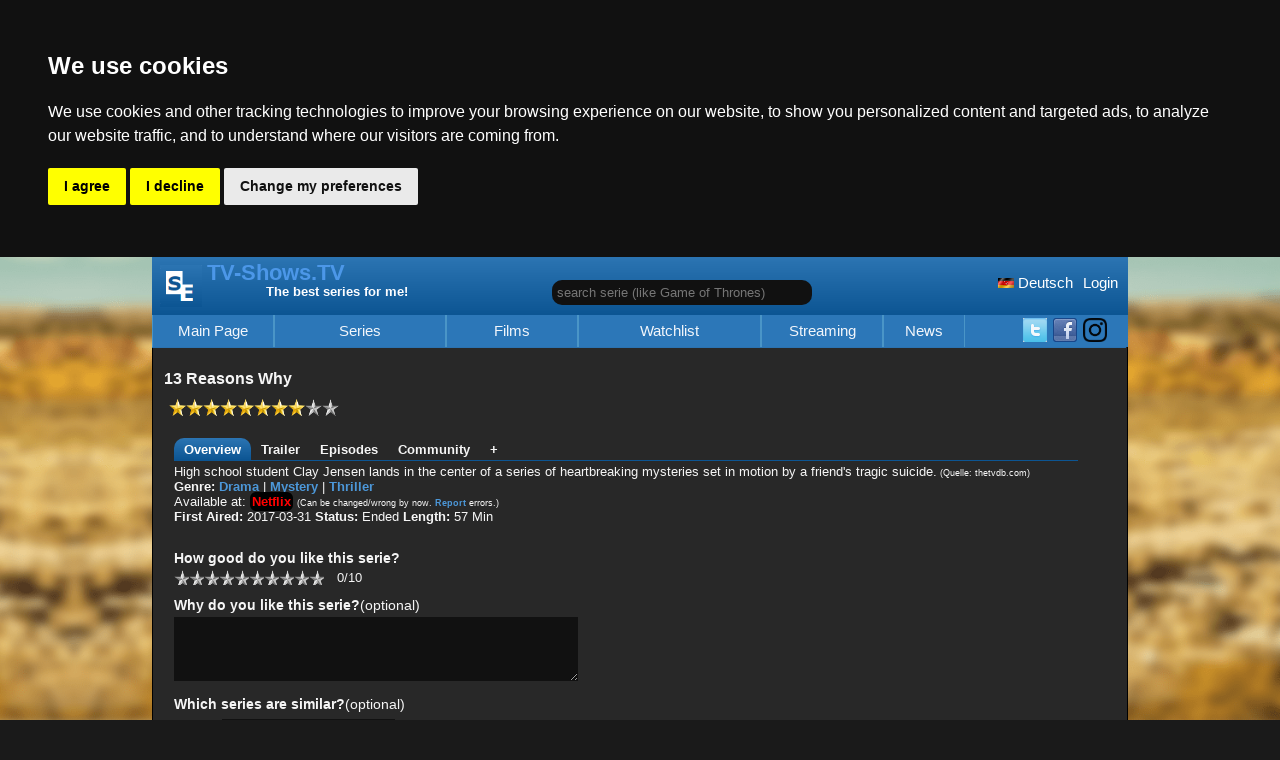

--- FILE ---
content_type: text/html; charset=UTF-8
request_url: https://www.tv-shows.tv/serie/2949/13-Reasons-Why
body_size: 6186
content:

<!DOCTYPE html>
<html lang="en"><head>
<meta http-equiv="Content-Type" content="text/html;charset=utf-8" />
<title>13 Reasons Why: Top Recommendations on serien-empfehlungen.de</title>
<meta name="description" content="Discover the top series 2025, including Netflix, Prime Video &amp; more. With swiping, watchlist and streaming comparison." />
<meta name="keywords" content="13 Reasons Why: Top Recommendations on serien-empfehlungen.de, Film, movie, good film, good series, serie recommendation, tv shows, film recommendation, best series 2026" />
<meta name="author" content="Christopher Fr&uuml;hwirth" />
<meta name="robots" content="index, follow" />
<meta name="viewport" content="width=device-width, initial-scale=1">
<meta property="og:image" content="https://www.serien-empfehlungen.de/img/serien-empfehlungen.webp" />

<link rel="alternate" type="application/rss+xml" title="RSS" href="https://www.serien-empfehlungen.de/index.xml" />
<link rel="icon" href="https://www.serien-empfehlungen.de/favicon.ico" type="image/x-icon" />
<link rel="stylesheet" type="text/css" href="/css/basis.css?v=6" />
<link rel="stylesheet" type="text/css" href="https://www.serien-empfehlungen.de/css/screen.css?v=4" media="(min-width:976px)" />
<link rel="stylesheet" type="text/css" href="https://www.serien-empfehlungen.de/css/screen_dark.css?v=4" media="(min-width:976px)" />
<link rel="stylesheet" type="text/css" href="https://www.serien-empfehlungen.de/css/print.css" media="print" />

<link rel="alternate" hreflang="de" href="https://www.serien-empfehlungen.de/serie/2949/13-Reasons-Why">
<link rel="alternate" href="https://www.tv-shows.tv/serie/2949/13-Reasons-Why" />

<script src="https://www.serien-empfehlungen.de/js/custom.js?v=2"></script>
<script type="text/plain" cookie-consent="targeting" src="https://www.serien-empfehlungen.de/js/affiliate.js?v=3"></script>
<script>
var sid = 2949;
$(function() {
$('.reviewLike').html('<a href="/register.php"> Like</a>');});
</script>
</head>
<body>
<div id="wrapper">
  <div id="navi_top">
    <a id="mobile_bar" href="javascript:;" onclick="toggleNavi();" title="Navigation"></a>
   <div id="loginButton" class="topHeader fr l"><a href="/login/" title="Melde dich an">Login</a></div><!--####--><div class="topHeader fr l"><a href="https://www.serien-empfehlungen.de/serie/2949/13-Reasons-Why" title="Serie Empfehlungen"><img src="https://www.serien-empfehlungen.de/img/flag_ge.png" width="16" height="10" alt="German" title="auf Deutsch anschauen"> Deutsch</a></div><div id="search_serie_div" class="topHeader f l"><input type="text" id="search_serie" placeholder="search serie (like Game of Thrones)" /></div>
  </div>
  <div id="header">
  <a class="screen" href="/" title="tv-shows.tv - Main Pate"><img src="https://www.serien-empfehlungen.de/img/logo.png" alt="Serien Empfehlungen - Logo" width="42" height="42" class="screen f" />TV-Shows.TV</a><span class="screen">The best series for me!</span>  </div>
   
  <div id="navi">
    <ul id="navi_bar">
      <li id="navi_mainpage" ><a href="/" title="Main Page">Main Page</a></li>

      <li id="navi_level_serie" >
        <a href="/serien-charts/" class="screenforce"  title="Series Genres">Series</a>
        <ul id="navi_level_serie_ul">
          <li ><a href="/neue-serien/" title="New Series">New Series</a></li>
          <li ><a href="/serien-charts/" title="Serien Charts">Charts</a></li>
          <li ><a href="/serien-empfehlungen/" title="Swipe Series">Swipe Series</a></li>
          <li class="c "><a href="/calendar/" title="Calendar">Calendar</a></li>
        </ul>
      </li>
      
      <li id="navi_level_film" >
        <a href="/film-tipps/" class="screenforce" title="Films">Films</a>
      </li>
        
      <li id="navi_level_watchlist" >
        <a href="/watchlist/" class="screenforce"  title="Watchlist">Watchlist</a>
        <ul>
           <li ><a href="/watchlist/" title="Watchlist">Watchlist</a></li>
           <li id="navi_w2g" ><a href="/watch-together/" title="Watch Together">Watch Together</a></li>
        </ul>
      </li>
      <li  class="">
        <a href="/streaming-provider/" title="Streaming">Streaming</a>
      </li>
     
     
     
      <li class="small "><a href="/newest/" title="News">News</a></li>
            <li class="handheld "><a href="/feedback/" title="Feedback">Feedback</a></li>


      <li id="socialmedia_top" class="screen fr l">
            <a href="https://www.instagram.com/best_series_recommendations/" title="Instagram Page of TV-Shows.tv" target="_blank">
          <img src="https://www.serien-empfehlungen.de/img/instagram.webp" width="24" height="24" alt="IG" title="Instagram Page of TV-Shows.tv">
        </a>
        <a href="https://www.facebook.com/serienempfehlungen/" title="Facebook Seite von Serien-Empfehlungen.de" target="_blank">
          <img src="https://www.serien-empfehlungen.de/img/facebook.png" width="24" height="24" alt="FB" title="Facebook von Serien-Empehlungen.de">
        </a>
<a href="https://twitter.com/top_tvseries" title="Twitter Feed of tv-shows.tv" target="_blank">
          <img src="https://www.serien-empfehlungen.de/img/twitter.png" width="24" height="24" alt="Twitter" title="Twitter of tv-shows.tv">
        </a>
      </li>

       </ul>    
  </div>
  
<div id="content">
<br />
<div id="bewertung_detail" class="expladed">
    <h1>13 Reasons Why</h1><span class="nobr"> <img src='https://www.serien-empfehlungen.de/img/star.png' alt='' height='17' width='17' /><img src='https://www.serien-empfehlungen.de/img/star.png' alt='' height='17' width='17' /><img src='https://www.serien-empfehlungen.de/img/star.png' alt='' height='17' width='17' /><img src='https://www.serien-empfehlungen.de/img/star.png' alt='' height='17' width='17' /><img src='https://www.serien-empfehlungen.de/img/star.png' alt='' height='17' width='17' /><img src='https://www.serien-empfehlungen.de/img/star.png' alt='' height='17' width='17' /><img src='https://www.serien-empfehlungen.de/img/star.png' alt='' height='17' width='17' /><img src='https://www.serien-empfehlungen.de/img/star.png' alt='' height='17' width='17' /><img src='https://www.serien-empfehlungen.de/img/no_star.png' alt='' height='17' width='17' /><img src='https://www.serien-empfehlungen.de/img/no_star.png' alt='' height='17' width='17' /></span>
<br class='c' /><br /><div class='serieinfo c'><a id='tab_desc' class='tab active' href='#overview' title='Overview - 13 Reasons Why'>Overview</a><a id='tab_trailer' class='tab' href='#trailertab' title='Trailer - 13 Reasons Why'>Trailer</a><a id='tab_epis' class='tab'  href='#descepis'  title='Episodes - 13 Reasons Why'>Episodes</a><a id='tab_com' class='tab' href='#comtab' title='Reviews - 13 Reasons Why'>Community</a><a id='tab_add' class='tab' href='javascript:;' onclick='displayadd();'>+</a><div id='desctab'><span>High school student Clay Jensen lands in the center of a series of heartbreaking mysteries set in motion by a friend&#039;s tragic suicide.</span><span class='source'> (Quelle: thetvdb.com)</span><br />
             <b>Genre:</b> <a href='/serien-charts/Drama/' title='Zeige Serien Charts von Drama'>Drama</a> | <a href='/serien-charts/Mystery/' title='Zeige Serien Charts von Mystery'>Mystery</a> | <a href='/serien-charts/Thriller/' title='Zeige Serien Charts von Thriller'>Thriller</a><br /> <span>Available at: <span class='freestreamw netflixstream' title='Netflix'>Netflix</span></span> <span class='source'>(Can be changed/wrong by now. <a href='/melden.php?id=2949' rel='nofollow'>Report</a> errors.)</span><br /><b>First Aired:</b> 2017-03-31 <b>Status:</b> Ended <b>Length: </b>57 Min<form  action="/serie.php" method="get">
<br  class="c" />
<h2 class="c">How good do you like this serie?</h2><a rel="nofollow" id="stern1" title="1 Sterne" href="javascript:;" onclick="selectstar(1);" class="star ">1</a><a rel="nofollow" id="stern2" title="2 Sterne" href="javascript:;" onclick="selectstar(2);" class="star ">2</a><a rel="nofollow" id="stern3" title="3 Sterne" href="javascript:;" onclick="selectstar(3);" class="star ">3</a><a rel="nofollow" id="stern4" title="4 Sterne" href="javascript:;" onclick="selectstar(4);" class="star ">4</a><a rel="nofollow" id="stern5" title="5 Sterne" href="javascript:;" onclick="selectstar(5);" class="star ">5</a><a rel="nofollow" id="stern6" title="6 Sterne" href="javascript:;" onclick="selectstar(6);" class="star ">6</a><a rel="nofollow" id="stern7" title="7 Sterne" href="javascript:;" onclick="selectstar(7);" class="star ">7</a><a rel="nofollow" id="stern8" title="8 Sterne" href="javascript:;" onclick="selectstar(8);" class="star ">8</a><a rel="nofollow" id="stern9" title="9 Sterne" href="javascript:;" onclick="selectstar(9);" class="star ">9</a><a rel="nofollow" id="stern10" title="10 Sterne" href="javascript:;" onclick="selectstar(10);" class="star ">10</a><span id="stars">0</span>/10
<h2>Why do you like this serie?<span>(optional)</span></h2>
<textarea name="user_eingabe" cols="49" rows="4" maxlength="4000"></textarea>
<h2>Which series are similar?<span>(optional)</span></h2>
<label for="search_other_serie">Name:</label> <input type="text" id="search_other_serie"  />
<div id="search_other_serie_list">

</div>  
<input type="hidden" name="recommended" id="recommended" value="" />
<input type="hidden" name="starsfrom" id="starsfrom" value="0" />
<input type="hidden" id="sid" name="sid" value="2949" />
<input type="hidden" id="id" name="id" value="2949" />
<input type="hidden" id="uid" value="" />
<input type="hidden" name="send" value="true" />
<div id="neededRating">Rate this serie to save your review.</div>
<br class="c" /><input class="button" id="submitreview" type="submit" value="Save" disabled="disabled" />
<div id="bewertungen_unterscheidung">1</div>
</form><br class="c" /></div><div id='trailertab'><h2 class='subheader'>Trailer</h2><br /><br /><div class='c cookieconsent'>
          
              <br/> <br/><a class='button' href='javascript:acceptConsent()'>OK</a></div><iframe id='trailer_en' itemprop='trailer'  width='100%' height='415' class='data-cookieconsent' name='https://www.youtube-nocookie.com/embed/QkT-HIMSrRk' allow='autoplay; encrypted-media' allowfullscreen></iframe><br />Trailer-Source: Youtube (this site is not responsible for the content. Please report problematic content <a href='/melden.php?id=2949' rel="nofollow" title='report video'>here</a>)</div><h2 class='subheader'>Episoden</h2><div id='descepis'><a id='w2949' class='addwatchlist' href='/register/'>Add to Watchlist</a><br /><table></table><table id='episodes4' class='season'><tr><th colspan='3'><a href='javascript:;' onclick='toggleSeason(4);'>Season 4 (show/hide)</a></th></tr><tr id='ep844547' class='episodes sn4 even show'><td class='nr'> 10</td><td>
          <a href='javascript:;' title='13 Reasons Why - Graduation' onclick='showepisode(844547,"_en",4);'>Graduation</a></td><td class='date'>2020-06-05</td></tr><tr id='ep844546' class='episodes sn4  show'><td class='nr'> 9</td><td>
          <a href='javascript:;' title='13 Reasons Why - Prom' onclick='showepisode(844546,"_en",4);'>Prom</a></td><td class='date'>2020-06-05</td></tr><tr id='ep844545' class='episodes sn4 even show'><td class='nr'> 8</td><td>
          <a href='javascript:;' title='13 Reasons Why - Acceptance/Rejection' onclick='showepisode(844545,"_en",4);'>Acceptance/Rejection</a></td><td class='date'>2020-06-05</td></tr><tr id='ep844544' class='episodes sn4  show'><td class='nr'> 7</td><td>
          <a href='javascript:;' title='13 Reasons Why - College Interview' onclick='showepisode(844544,"_en",4);'>College Interview</a></td><td class='date'>2020-06-05</td></tr><tr id='ep844543' class='episodes sn4 even show'><td class='nr'> 6</td><td>
          <a href='javascript:;' title='13 Reasons Why - Thursday' onclick='showepisode(844543,"_en",4);'>Thursday</a></td><td class='date'>2020-06-05</td></tr><tr id='ep844542' class='episodes sn4  show'><td class='nr'> 5</td><td>
          <a href='javascript:;' title='13 Reasons Why - House Party' onclick='showepisode(844542,"_en",4);'>House Party</a></td><td class='date'>2020-06-05</td></tr><tr id='ep844541' class='episodes sn4 even show'><td class='nr'> 4</td><td>
          <a href='javascript:;' title='13 Reasons Why - Senior Camping Trip' onclick='showepisode(844541,"_en",4);'>Senior Camping Trip</a></td><td class='date'>2020-06-05</td></tr><tr id='ep844540' class='episodes sn4  show'><td class='nr'> 3</td><td>
          <a href='javascript:;' title='13 Reasons Why - Valentine&amp;#039;s Day' onclick='showepisode(844540,"_en",4);'>Valentine&amp;#039;s Day</a></td><td class='date'>2020-06-05</td></tr><tr id='ep844539' class='episodes sn4 even show'><td class='nr'> 2</td><td>
          <a href='javascript:;' title='13 Reasons Why - College Tour' onclick='showepisode(844539,"_en",4);'>College Tour</a></td><td class='date'>2020-06-05</td></tr><tr id='ep844538' class='episodes sn4  show'><td class='nr'> 1</td><td>
          <a href='javascript:;' title='13 Reasons Why - Winter Break' onclick='showepisode(844538,"_en",4);'>Winter Break</a></td><td class='date'>2020-06-05</td></tr></table><br /></table><table id='episodes3' class='season'><tr><th colspan='3'><a href='javascript:;' onclick='toggleSeason(3);'>Season 3 (show/hide)</a></th></tr><tr id='ep730777' class='episodes sn3  hide '><td class='nr'> 13</td><td>
          <a href='javascript:;' title='13 Reasons Why - Let the Dead Bury the Dead' onclick='showepisode(730777,"_en",3);'>Let the Dead Bury the Dead</a></td><td class='date'>2019-08-23</td></tr><tr id='ep730776' class='episodes sn3 even hide '><td class='nr'> 12</td><td>
          <a href='javascript:;' title='13 Reasons Why - And Then the Hurricane Hit' onclick='showepisode(730776,"_en",3);'>And Then the Hurricane Hit</a></td><td class='date'>2019-08-23</td></tr><tr id='ep730775' class='episodes sn3  hide '><td class='nr'> 11</td><td>
          <a href='javascript:;' title='13 Reasons Why - There Are a Few Things I Haven&amp;#039;t Told You' onclick='showepisode(730775,"_en",3);'>There Are a Few Things I Haven&amp;#039;t Told You</a></td><td class='date'>2019-08-23</td></tr><tr id='ep730774' class='episodes sn3 even hide '><td class='nr'> 10</td><td>
          <a href='javascript:;' title='13 Reasons Why - The World Closing In' onclick='showepisode(730774,"_en",3);'>The World Closing In</a></td><td class='date'>2019-08-23</td></tr><tr id='ep730773' class='episodes sn3  hide '><td class='nr'> 9</td><td>
          <a href='javascript:;' title='13 Reasons Why - Always Waiting for the Next Bad News' onclick='showepisode(730773,"_en",3);'>Always Waiting for the Next Bad News</a></td><td class='date'>2019-08-23</td></tr><tr id='ep730772' class='episodes sn3 even hide '><td class='nr'> 8</td><td>
          <a href='javascript:;' title='13 Reasons Why - In High School, Even on a Good Day, It&amp;#039;s Hard to Tell Who&amp;#039;s on Your Side' onclick='showepisode(730772,"_en",3);'>In High School, Even on a Good Day, It&amp;#039;s Hard to Tell Who&amp;#039;s on Your Side</a></td><td class='date'>2019-08-23</td></tr><tr id='ep730771' class='episodes sn3  hide '><td class='nr'> 7</td><td>
          <a href='javascript:;' title='13 Reasons Why - There Are a Number of Problems with Clay Jensen' onclick='showepisode(730771,"_en",3);'>There Are a Number of Problems with Clay Jensen</a></td><td class='date'>2019-08-23</td></tr><tr id='ep730770' class='episodes sn3 even hide '><td class='nr'> 6</td><td>
          <a href='javascript:;' title='13 Reasons Why - You Can Tell the Heart of a Man by How He Grieves' onclick='showepisode(730770,"_en",3);'>You Can Tell the Heart of a Man by How He Grieves</a></td><td class='date'>2019-08-23</td></tr><tr id='ep730769' class='episodes sn3  hide '><td class='nr'> 5</td><td>
          <a href='javascript:;' title='13 Reasons Why - Nobody&amp;#039;s Clean' onclick='showepisode(730769,"_en",3);'>Nobody&amp;#039;s Clean</a></td><td class='date'>2019-08-23</td></tr><tr id='ep730768' class='episodes sn3 even hide '><td class='nr'> 4</td><td>
          <a href='javascript:;' title='13 Reasons Why - Angry, Young and Man' onclick='showepisode(730768,"_en",3);'>Angry, Young and Man</a></td><td class='date'>2019-08-23</td></tr><tr id='ep730767' class='episodes sn3  hide '><td class='nr'> 3</td><td>
          <a href='javascript:;' title='13 Reasons Why - The Good Person Is Indistinguishable from the Bad' onclick='showepisode(730767,"_en",3);'>The Good Person Is Indistinguishable from the Bad</a></td><td class='date'>2019-08-23</td></tr><tr id='ep730766' class='episodes sn3 even hide '><td class='nr'> 2</td><td>
          <a href='javascript:;' title='13 Reasons Why - If You&amp;#039;re Breathing, You&amp;#039;re a Liar' onclick='showepisode(730766,"_en",3);'>If You&amp;#039;re Breathing, You&amp;#039;re a Liar</a></td><td class='date'>2019-08-23</td></tr><tr id='ep730765' class='episodes sn3  hide '><td class='nr'> 1</td><td>
          <a href='javascript:;' title='13 Reasons Why - Yeah. I&amp;#039;m the New Girl' onclick='showepisode(730765,"_en",3);'>Yeah. I&amp;#039;m the New Girl</a></td><td class='date'>2019-08-23</td></tr></table><br /></table><table id='episodes2' class='season'><tr><th colspan='3'><a href='javascript:;' onclick='toggleSeason(2);'>Season 2 (show/hide)</a></th></tr><tr id='ep730764' class='episodes sn2  hide '><td class='nr'> 13</td><td>
          <a href='javascript:;' title='13 Reasons Why - Bye' onclick='showepisode(730764,"_en",2);'>Bye</a></td><td class='date'>2018-05-18</td></tr><tr id='ep730763' class='episodes sn2 even hide '><td class='nr'> 12</td><td>
          <a href='javascript:;' title='13 Reasons Why - The Box of Polaroids' onclick='showepisode(730763,"_en",2);'>The Box of Polaroids</a></td><td class='date'>2018-05-18</td></tr><tr id='ep730762' class='episodes sn2  hide '><td class='nr'> 11</td><td>
          <a href='javascript:;' title='13 Reasons Why - Bryce and Chloe' onclick='showepisode(730762,"_en",2);'>Bryce and Chloe</a></td><td class='date'>2018-05-18</td></tr><tr id='ep730761' class='episodes sn2 even hide '><td class='nr'> 10</td><td>
          <a href='javascript:;' title='13 Reasons Why - Smile, Bitches' onclick='showepisode(730761,"_en",2);'>Smile, Bitches</a></td><td class='date'>2018-05-18</td></tr><tr id='ep730760' class='episodes sn2  hide '><td class='nr'> 9</td><td>
          <a href='javascript:;' title='13 Reasons Why - The Missing Page' onclick='showepisode(730760,"_en",2);'>The Missing Page</a></td><td class='date'>2018-05-18</td></tr><tr id='ep730759' class='episodes sn2 even hide '><td class='nr'> 8</td><td>
          <a href='javascript:;' title='13 Reasons Why - The Little Girl' onclick='showepisode(730759,"_en",2);'>The Little Girl</a></td><td class='date'>2018-05-18</td></tr><tr id='ep730758' class='episodes sn2  hide '><td class='nr'> 7</td><td>
          <a href='javascript:;' title='13 Reasons Why - The Third Polaroid' onclick='showepisode(730758,"_en",2);'>The Third Polaroid</a></td><td class='date'>2018-05-18</td></tr><tr id='ep730757' class='episodes sn2 even hide '><td class='nr'> 6</td><td>
          <a href='javascript:;' title='13 Reasons Why - The Smile at the End of the Dock' onclick='showepisode(730757,"_en",2);'>The Smile at the End of the Dock</a></td><td class='date'>2018-05-18</td></tr><tr id='ep730756' class='episodes sn2  hide '><td class='nr'> 5</td><td>
          <a href='javascript:;' title='13 Reasons Why - The Chalk Machine' onclick='showepisode(730756,"_en",2);'>The Chalk Machine</a></td><td class='date'>2018-05-18</td></tr><tr id='ep730755' class='episodes sn2 even hide '><td class='nr'> 4</td><td>
          <a href='javascript:;' title='13 Reasons Why - The Second Polaroid' onclick='showepisode(730755,"_en",2);'>The Second Polaroid</a></td><td class='date'>2018-05-18</td></tr><tr id='ep730754' class='episodes sn2  hide '><td class='nr'> 3</td><td>
          <a href='javascript:;' title='13 Reasons Why - The Drunk Slut' onclick='showepisode(730754,"_en",2);'>The Drunk Slut</a></td><td class='date'>2018-05-18</td></tr><tr id='ep730753' class='episodes sn2 even hide '><td class='nr'> 2</td><td>
          <a href='javascript:;' title='13 Reasons Why - Two Girls Kissing' onclick='showepisode(730753,"_en",2);'>Two Girls Kissing</a></td><td class='date'>2018-05-18</td></tr><tr id='ep730752' class='episodes sn2  hide '><td class='nr'> 1</td><td>
          <a href='javascript:;' title='13 Reasons Why - The First Polaroid' onclick='showepisode(730752,"_en",2);'>The First Polaroid</a></td><td class='date'>2018-05-18</td></tr></table><br /></table><table id='episodes1' class='season'><tr><th colspan='3'><a href='javascript:;' onclick='toggleSeason(1);'>Season 1 (show/hide)</a></th></tr><tr id='ep730751' class='episodes sn1  hide '><td class='nr'> 13</td><td>
          <a href='javascript:;' title='13 Reasons Why - Tape 7, Side A' onclick='showepisode(730751,"_en",1);'>Tape 7, Side A</a></td><td class='date'>2017-03-31</td></tr><tr id='ep730750' class='episodes sn1 even hide '><td class='nr'> 12</td><td>
          <a href='javascript:;' title='13 Reasons Why - Tape 6, Side B' onclick='showepisode(730750,"_en",1);'>Tape 6, Side B</a></td><td class='date'>2017-03-31</td></tr><tr id='ep730749' class='episodes sn1  hide '><td class='nr'> 11</td><td>
          <a href='javascript:;' title='13 Reasons Why - Tape 6, Side A' onclick='showepisode(730749,"_en",1);'>Tape 6, Side A</a></td><td class='date'>2017-03-31</td></tr><tr id='ep730748' class='episodes sn1 even hide '><td class='nr'> 10</td><td>
          <a href='javascript:;' title='13 Reasons Why - Tape 5, Side B' onclick='showepisode(730748,"_en",1);'>Tape 5, Side B</a></td><td class='date'>2017-03-31</td></tr><tr id='ep730747' class='episodes sn1  hide '><td class='nr'> 9</td><td>
          <a href='javascript:;' title='13 Reasons Why - Tape 5, Side A' onclick='showepisode(730747,"_en",1);'>Tape 5, Side A</a></td><td class='date'>2017-03-31</td></tr><tr id='ep730746' class='episodes sn1 even hide '><td class='nr'> 8</td><td>
          <a href='javascript:;' title='13 Reasons Why - Tape 4, Side B' onclick='showepisode(730746,"_en",1);'>Tape 4, Side B</a></td><td class='date'>2017-03-31</td></tr><tr id='ep730745' class='episodes sn1  hide '><td class='nr'> 7</td><td>
          <a href='javascript:;' title='13 Reasons Why - Tape 4, Side A' onclick='showepisode(730745,"_en",1);'>Tape 4, Side A</a></td><td class='date'>2017-03-31</td></tr><tr id='ep730744' class='episodes sn1 even hide '><td class='nr'> 6</td><td>
          <a href='javascript:;' title='13 Reasons Why - Tape 3, Side B' onclick='showepisode(730744,"_en",1);'>Tape 3, Side B</a></td><td class='date'>2017-03-31</td></tr><tr id='ep730743' class='episodes sn1  hide '><td class='nr'> 5</td><td>
          <a href='javascript:;' title='13 Reasons Why - Tape 3, Side A' onclick='showepisode(730743,"_en",1);'>Tape 3, Side A</a></td><td class='date'>2017-03-31</td></tr><tr id='ep730742' class='episodes sn1 even hide '><td class='nr'> 4</td><td>
          <a href='javascript:;' title='13 Reasons Why - Tape 2, Side B' onclick='showepisode(730742,"_en",1);'>Tape 2, Side B</a></td><td class='date'>2017-03-31</td></tr><tr id='ep730741' class='episodes sn1  hide '><td class='nr'> 3</td><td>
          <a href='javascript:;' title='13 Reasons Why - Tape 2, Side A' onclick='showepisode(730741,"_en",1);'>Tape 2, Side A</a></td><td class='date'>2017-03-31</td></tr><tr id='ep730740' class='episodes sn1 even hide '><td class='nr'> 2</td><td>
          <a href='javascript:;' title='13 Reasons Why - Tape 1, Side B' onclick='showepisode(730740,"_en",1);'>Tape 1, Side B</a></td><td class='date'>2017-03-31</td></tr><tr id='ep730739' class='episodes sn1  hide '><td class='nr'> 1</td><td>
          <a href='javascript:;' title='13 Reasons Why - Tape 1, Side A' onclick='showepisode(730739,"_en",1);'>Tape 1, Side A</a></td><td class='date'>2017-03-31</td></tr></table><br /></table><table id='episodes0' class='season'><tr><th colspan='3'><a href='javascript:;' onclick='toggleSeason(0);'>Season 0 (show/hide)</a></th></tr><tr id='ep730738' class='episodes sn0  hide '><td class='nr'> 3</td><td>
          <a href='javascript:;' title='13 Reasons Why - Beyond the Reasons Season 3' onclick='showepisode(730738,"_en",0);'>Beyond the Reasons Season 3</a></td><td class='date'>2019-08-23</td></tr><tr id='ep730737' class='episodes sn0 even hide '><td class='nr'> 2</td><td>
          <a href='javascript:;' title='13 Reasons Why - Beyond the Reasons Season 2' onclick='showepisode(730737,"_en",0);'>Beyond the Reasons Season 2</a></td><td class='date'>2018-05-18</td></tr><tr id='ep730736' class='episodes sn0  hide '><td class='nr'> 1</td><td>
          <a href='javascript:;' title='13 Reasons Why - Beyond the Reasons Season 1' onclick='showepisode(730736,"_en",0);'>Beyond the Reasons Season 1</a></td><td class='date'>2017-03-31</td></tr></table><br /><span class='source'> (Quelle: thetvdb.com)</span></div><div id='comtab'><h2 class='subheader'>Community</h2><div class='comment'>
                    <div class='commentHeader'>
                      <span class='commentname'><u><a href="/profil/Anonymisiert/" title="Profil von Anonymisiert">Anonymisiert</a></u></span>
                      <span class='stars'>(8/10 Sterne)</span>
                      <span class='commentdate'>2018-05-25 23:25</span>
                      <br class='c' />
                    </div>
                    <div class='profil'><img src='https://www.serien-empfehlungen.de/img/profil.png' height='28' width='28' alt='Profilbild' title='Profilbild' /></div>
                    <div class='content'>Binge material </div>
                    <div class='like'><span id='review20934'>0</span> Likes
                      <span class='reviewLike'><a id='reviewLike20934' href='javascript:;' onclick='like(20934)'> Like</a></span>
                    </div>
                  </div></div><div id='addtab'><h3>Add legal streaming link</h3><p>You can add legel streaming links for this serie here.<br />Links will be checked before publishing</p><b>Requirements</b><ul><li>The serie has to be wachtable without a login or proxy server.</li><li>It has to be a legal provider.</li></ul><label for='lang'>Language:</label> 
                  <select id='lang' size='1'>
                    <option value='2'>English</option>
                    <option value='1'>German</option>
                    <option value='3'>Japanese (subbed)</option>
                    <option value='4'>Espanol</option>
             </select><br /><label for='staffelnr'>Season Nr: </label><input type='text' id='staffelnr' name='staffelnr' value='1' /><br class='c' /><label for='episodenr'>Episode Nr: </label><input type='text' id='episodenr' name='episodenr' value='1' /><br class='c' /><label for='link'>Link: </label><input type='text' id='link' name='link' /><br class='c' /><label for='folge'>Episodename: </label><input type='text' id='folge' name='folge' /><br class='c' /><a href='javascript:;' onclick='addlink();'>Add</a><div id='add_message'></div></div></div>
<br class='c' /><br /><br /><div id="disqus_thread"></div>

<div class="shariff f" data-services="[&quot;facebook&quot;]"></div> 
<div class="shariff f" data-services="[&quot;twitter&quot;]"></div> 

<br class='c' /><a id="melden" rel='nofollow' href='/melden.php?id=2949'>Report an error or problem.</a>
</div>

</div>
    <div id="bottom">TV-Shows 2026 - <a class="impressum" href="/impressum/" title="Impressum">Impressum</a> | 
    <a class="impressum" href="/datenschutz/" title="Data Protection">Data Protection</a>
  </div>
    </div>


<!-- Cookie Consent by TermsFeed https://www.TermsFeed.com -->
<script type="text/javascript" src="/js/cookie-consent.js" charset="UTF-8"></script>
<script type="text/javascript">
document.addEventListener('DOMContentLoaded', function () {
cookieconsent.run({"notice_banner_type":"headline","consent_type":"express","palette":"dark","language":"en","page_load_consent_levels":["strictly-necessary"],"notice_banner_reject_button_hide":false,"preferences_center_close_button_hide":false,"page_refresh_confirmation_buttons":false,"website_name":"","website_privacy_policy_url":"https://www.serien-empfehlungen.de/datenschutz/"});
});
</script>

<noscript>Free cookie consent management tool by <a href="https://www.termsfeed.com/" rel="nofollow noopener">TermsFeed Policy Generator</a></noscript>
<!-- End Cookie Consent by TermsFeed https://www.TermsFeed.com -->





<!-- Below is the link that users can use to open Preferences Center to change their preferences. Do not modify the ID parameter. Place it where appropriate, style it as needed. -->

<a href="#" id="open_preferences_center">Update cookies preferences</a>



<script type="text/plain" cookie-consent="functionality" src="https://www.serien-empfehlungen.de/js/shariff.min.js"></script>
</body>
</html>




--- FILE ---
content_type: text/css
request_url: https://www.serien-empfehlungen.de/css/print.css
body_size: 98
content:
#navi_top,  #navi, .more_series, .serie_banner table, .shariff,#own_reviewed {display:none;}